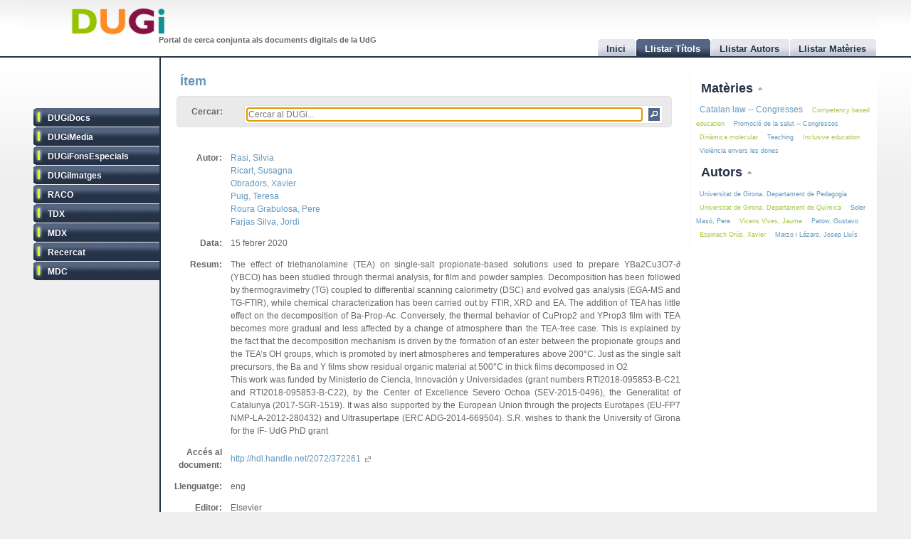

--- FILE ---
content_type: text/html
request_url: http://dugi.udg.edu/item/http:@@@@hdl.handle.net@@2072@@372261
body_size: 7311
content:
<!DOCTYPE html PUBLIC "-//W3C//DTD XHTML 1.0 Strict//EN" "http://www.w3.org/TR/xhtml1/DTD/xhtml1-strict.dtd">

<html xmlns="http://www.w3.org/1999/xhtml" xml:lang="ca" lang="ca">

<head>

<meta name="Description" content="DUGi: Viewing Item from repository Recercat: The effect of triethanolamine (TEA) on single‐salt propionate‐based solutions used to prepare YBa2Cu3O7‐∂ (YBCO) has been studied through thermal analysis, for film and powder samples. Decomposition has been followed by thermogravimetry (TG) coupled to differential scanning calorimetry (DSC) and evolved gas analysis (EGA‐MS and TG‐FTIR), while chemical characterization has been carried out by FTIR, XRD and EA. The addition of TEA has little effect on the decomposition of Ba‐Prop‐Ac. Conversely, the thermal behavior of CuProp2 and YProp3 film with TEA becomes more gradual and less affected by a change of atmosphere than the TEA‐free case. This is explained by the fact that the decomposition mechanism is driven by the formation of an ester between the propionate groups and the TEA’s OH groups, which is promoted by inert atmospheres and temperatures above 200°C. Just as the single salt precursors, the Ba and Y films show residual organic material at 500°C in thick films decomposed in O2" />
<meta name="Keywords" content="Item, Viewing item, Recercat, Anàlisi tèrmica, Piròlisi, Thermal analysis, Pyrolysis,  Rasi, Silvia, Ricart, Susagna, Obradors, Xavier, Puig, Teresa, Roura Grabulosa, Pere, Farjas Silva, Jordi" />

<meta http-equiv="Content-Type" content="text/html; charset=UTF-8" />

<meta name="Distribution" content="Global" />
<meta name="Author" content="Biblioteca UdG - biblioteca.projectes@udg.edu" />
<meta name="Robots" content="index,follow" />


<meta name="viewport" content="width=device-width, initial-scale=1, maximum-scale=1, user-scalable=0" />

<link rel="stylesheet" href="http://dugi.udg.edu/css/default.css" type="text/css"/>
<link rel="stylesheet" href="http://dugi.udg.edu/css/style2.css" type="text/css"/>

	
<script type="text/javascript" src="http://dugi.udg.edu/js/prototype.js"></script>
<script type="text/javascript" src="http://dugi.udg.edu/js/scriptaculous.js"></script>	
<script type="text/javascript" src="http://dugi.udg.edu/js/fastinit.js"></script>
<script type="text/javascript" src="http://dugi.udg.edu/js/tablesort.js"></script>	

<title>DUGi: Ítem | Recercat - Effect of triethanolamine on the pyrolysis of metal-propionate-based solutions</title>

<meta http-equiv="Pragma" content="no-cache" />
<meta content="1 day" name="revisit-after">
<link href="http://dugi.udg.edu/" rel="Top">
<link href="http://dugi.udg.edu/browse-titles" rel="Search">

<link type="image/x-icon" href="http://dugi.udg.edu/images/favicon.ico" rel="shortcut icon" />



<meta name="google-site-verification" content="fU79clACGPs3yTCSNQ8nCAzuBOwoe4lo7QVwdosJ7UQ" />
	
</head>


<body>

<div id="wrap">
	
	<div id="header">
			
		<h1 id="logo"><a href="http://dugi.udg.edu/"><span class="d_green">D</span><span class="d_orange">U</span><span class="d_purple">G</span><span class="d_blue">i</span></a></h1>	
		<h2 id="slogan">Portal de cerca conjunta als documents digitals de la UdG</h2> 

<script>
// conmuta repositori
function conmuta(e){
	e.toggleClassName('selected');
	if($$('ul.sidemenu li[class!="selected"]').length == 9){
		$$('ul.sidemenu li').each(function(e){e.toggleClassName('selected');});
	}
	var reps='';
//	$$('ul.sidemenu li[class!="selected"] a').each(function(el){
	$$('ul.sidemenu li[class!="selected"] a').each(function(el){
		reps+='!repository:'+el.innerHTML+' ';	
	});
	var url='http://dugi.udg.edu/repositoris.php?reps='+reps;
	new Ajax.Updater('', url, {
		method: 'get'
	});
	// recarregar pag
	// update clouds
	$('c_r1').update('<div style="margin: 20px;">Carregant...<br/><img src="http://dugi.udg.edu/images/espera.gif" /></div>');
	$('c_r2').update('<div style="margin: 20px;">Carregant...<br/><img src="http://dugi.udg.edu/images/espera.gif" /></div>');
	new Ajax.Updater('c_r1','http://dugi.udg.edu/cloud_mat.php', {
		method: 'get', 
		evalScripts: 'true'
	});
	new Ajax.Updater('c_r2','http://dugi.udg.edu/cloud_aut.php', {
		method: 'get', 
		evalScripts: 'true'
	});
  // update tab actual
	var href_tab = $$('ul.tabs li[class="current"] a')[0].href;
	// if diferent inici
	if(href_tab!='http://dugi.udg.edu/'){
		$('main').update('<div style="margin: 20px;">Carregant...<br/><img src="http://dugi.udg.edu/images/espera.gif" /></div>');
		new Ajax.Updater('main', href_tab, {
			method: 'get', 
			evalScripts: 'true'
		});
	}
}
function dibuixa_pop(id, titol){
	var pop = new Element('div', {'id': id,'class': 'popup'});
	var pop_body = new Element('div', {'class': 'popup_body'});
	var pop_foot = new Element('div', {'class': 'popup_footer'});
	pop_foot.update('<span class="popup_scale boto" title="scale"></span>');
	$('wrap').appendChild(pop);
	pop.update('<div class="popup_header"><span class="popup_close boto" title="close"> </span><span class="popup_min boto" title="minimize"> </span><span class="popup_norm boto" title="normalize" style="display: none;"> </span><span class="popup_max boto" title="maximize"> </span><span class="popup_max-norm boto" title="normalize" style="display: none;"> </span><h4>'+titol+'</h4></div>');
	pop.appendChild(pop_body);
	pop.appendChild(pop_foot);	
}

// auxiliars
var pops = new Array();
var pop_pos = new Hash();
var aux_p = '';

// event escalar
function escalar(e){
	var p = aux_p;
	var b = p.select('div.popup_body').first();
	var h = p.select('div.popup_header').first();
	var f = p.select('div.popup_footer').first();

	var mogut = {x:(e.pointerX() - p.move_pos.x),y:(e.pointerY() - p.move_pos.y)};
	p.move_pos = {x:e.pointerX(), y:e.pointerY()};
		
  var bs = p.getStyle('border-width').split(' ')[0].replace(/[^0-9]/g,'');
  var ps = p.getStyle('padding').split(' ')[0].replace(/[^0-9]/g,'');
  var sa = (bs*2) + (ps*2);
  var s = p.getDimensions();

  var hs = h.getDimensions();
  var fs = f.getDimensions();
  var bbs = b.getStyle('border-width').split(' ')[0].replace(/[^0-9]/g,'');
  var bps = b.getStyle('padding').split(' ')[0].replace(/[^0-9]/g,'');
  var hbs = h.getStyle('border-width').split(' ')[0].replace(/[^0-9]/g,'');
  var hps = h.getStyle('padding').split(' ')[0].replace(/[^0-9]/g,'');
  var fbs = f.getStyle('border-width').split(' ')[0].replace(/[^0-9]/g,'');
  var fps = f.getStyle('padding').split(' ')[0].replace(/[^0-9]/g,'');

  var sb = hs.height + fs.height + (bbs*2) + (bps*2) + (hbs*2) + (hps*2) + (fbs*2) + (fps*2) + sa + 20;

	var ph = s.height+mogut.y-sa;
	var bh = s.height+mogut.y-sb;
	var pw = s.width+mogut.x-sa;
	var bw = pw - 10;
	
	if(bh > 150 && pw > 150){
		p.setStyle({ width: pw+'px', cursor: 'se-resize'});
		b.setStyle({ maxHeight: bh+'px', height: bh+'px', width: bw+'px'});
	}

}

// dibuixar popups items
function popup(titol,url,id){
	id=id.gsub(/:/,'-');
	id=id.gsub(/\//,'_');
	// ids mdc
	id=id.gsub(/\?/,'_');
	id=id.gsub(/,/,'_');
	var idd = 'pop_'+id;
	if(pops.indexOf(idd) < 0){
	
			pops[pops.length]=idd;
			dibuixa_pop(idd, titol);
			var pop_body = $(idd).select('div.popup_body').first();
			$$('div.popup div.popup_body').last().update('<div style="margin: 20px;">Carregant...<br/><img src="http://dugi.udg.edu/images/espera.gif" /></div>');
			new Ajax.Updater(pop_body, url, {
				method: 'get', 
				evalScripts: 'true',
			  onComplete: function(){
				 // click per posar al davant
				 $(pops.last()).observe('click', function(e){pops.each(function(e){$(e).removeClassName('popup_up');});var el = e.element(); while(!el.hasClassName('popup')){el=el.up();} el.addClassName('popup_up');});
				 new Draggable($(pops.last()),{handle:$(pops.last()).select('div.popup_header').last(), scroll: window});
				 pops.each(function(e){$(e).removeClassName('popup_up');});
				 $(pops.last()).addClassName('popup_up');
				 // scroll
				 var doc_offset = document.viewport.getScrollOffsets();
				 var p_l = doc_offset.left + 200;
				 var p_t = doc_offset.top + 200;
				 $(pops.last()).setStyle({left: p_l+'px', top: p_t+'px'});
				}
			});
			// boto close
//		  $(idd).select('span.popup_close').first().observe('click', function(e){var p = e.element().up().up(); p.remove(); pops=pops.without(idd);});
		  $(idd).select('span.popup_close').first().observe('click', function(e){var p = e.element().up().up(); p.remove(); pops=pops.without(idd);if(pops.size()>0){setTimeout("var pop_top=$(pops.last());pop_top.addClassName('popup_up')",500);}});	
		  // boto minimize
			$(idd).select('span.popup_min').first().observe('click', function(e){var el=e.element(); var p = el.up().up(); p.setStyle({height: 'auto'}); p.select('div.popup_body').first().switchOff(); el.hide(); p.select('span.popup_norm').first().show(); p.select('span.popup_max').first().hide(); p.select('div.popup_footer').first().hide();});	
			// boto normalize
			$(idd).select('span.popup_norm').first().observe('click', function(e){var el=e.element(); var p = el.up().up(); p.select('div.popup_body').first().grow(); el.hide(); p.select('span.popup_min').first().show(); p.select('span.popup_max').first().show(); p.select('div.popup_footer').first().show();});	
			// boto maximize
			$(idd).select('span.popup_max').first().observe('click', function(e){var el=e.element(); var p = el.up().up(); var doc = document.viewport.getDimensions(); var doc_offset = document.viewport.getScrollOffsets(); doc.width -= 12; doc.height -= 12; pop_pos.set(p.id, 'width:'+p.getStyle('width')+'; height:'+p.getStyle('height')+'; top:'+p.getStyle('top')+'; left:'+p.getStyle('left')); p.morph('width:'+doc.width+'px; height:'+doc.height+'px; left:'+doc_offset.left+'px; top:'+doc_offset.top+'px;'); var b_h = doc.height - 25; p.select('div.popup_body').first().setStyle({maxHeight: b_h+'px', width: 'auto'}); p.select('span.popup_min').first().hide(); p.select('span.popup_max-norm').first().show(); el.hide(); p.select('div.popup_footer').first().hide();});	
			// boto max-norm
			$(idd).select('span.popup_max-norm').first().observe('click', function(e){var el=e.element(); var p = el.up().up(); el.hide(); p.select('span.popup_max').first().show(); p.select('span.popup_min').first().show(); p.select('div.popup_footer').first().show(); p.morph(pop_pos.get(p.id)); var p_tam = p.getDimensions(); var h_tam = p.select('div.popup_header').first().getDimensions(); var f_tam = p.select('div.popup_footer').first().getDimensions(); var sb = p_tam.height - h_tam.height - f_tam.height; p.select('div.popup_body').first().setStyle({maxHeight: '',height: 'auto'});});	
			// boto scale
			$(idd).move_pos = {x:0, y:0};
			$(idd).select('span.popup_scale').first().observe('mousedown', function(e){$(idd).move_pos = {x:e.pointerX(),y:e.pointerY()}; aux_p = $(idd); $(idd).select('div.popup_body').first().setStyle({maxHeight: 'auto'}); document.observe('mousemove',escalar);});
			document.observe('mouseup',function(e){document.stopObserving('mousemove',escalar); if(aux_p != '') aux_p.setStyle({cursor: 'default'});});
	}
	else{
		// posar popup amb aquesta id al top
		pops.each(function(e){$(e).removeClassName('popup_up');});
		$(idd).addClassName('popup_up');
	}
}

</script>		
		<ul class="tabs">

			<li id="t0"><a href="http://dugi.udg.edu/"><span>Inici</span></a></li>
			<li id="t1" class="current"><a href="http://dugi.udg.edu/browse-titles/"><span>Llistar Títols</span></a></li>
			<li id="t2"><a href="http://dugi.udg.edu/browse-authors/"><span>Llistar Autors</span></a></li>
			<li id="t3"><a href="http://dugi.udg.edu/browse-subjects/"><span>Llistar Matèries</span></a></li>

		</ul>	
													
	</div>
				
		<div id="sidebar" >				
						
			<ul class="sidemenu">

				<li class="selected" onclick="return false;"><a href="http://dugi-doc.udg.edu" title="">DUGiDocs</a></li>
				<li class="selected" onclick="return false;"><a href="http://diobma.udg.edu" title="">DUGiMedia</a></li>
				<li class="selected" onclick="return false;"><a href="http://dugifonsespecials.udg.edu" title="">DUGiFonsEspecials</a></li>
				<li class="selected" onclick="return false;"><a href="http://dugi-imatges.udg.edu" title="">DUGiImatges</a></li>
				<li class="selected" onclick="return false;"><a href="http://raco.cat" title="">RACO</a></li>
				<li class="selected" onclick="return false;"><a href="http://tdx.cat" title="">TDX</a></li>
				<li class="selected" onclick="return false;"><a href="http://www.mdx.cat" title="">MDX</a></li>
				<li class="selected" onclick="return false;"><a href="http://www.recercat.cat" title="">Recercat</a></li>
				<li class="selected" onclick="return false;"><a href="http://mdc.cbuc.cat" title="">MDC</a></li>
			</ul>		

		</div>

<script>
$$('ul.sidemenu li').each(function(e){
	e.observe('click',function(ev){var e=ev.element().up();conmuta(e);});
});

</script>

	<div id="content-wrap">		

		<div id="main" class="main" >	<h2 id="titol">Ítem</h2><div id="trobar">
	<form action="http://dugi.udg.edu/browse-titles/" method="GET">		
	<p>				
	<label>Cercar:</label>
	<div id="search_form">
		<input id="autocomplete" name="q" value="" type="text" size="90" placeholder="Cercar al DUGi..." autofocus />
		<input id="search_button" class="button" type="submit" title="Cercar" value="" onClick="return false;" />
	</div>

		<span id="indicator1" style="display: none">
			<br/>
		  Carregant...<img src="http://dugi.udg.edu/images/espera.gif" alt="Loading..." />
  	</span>
<!--
	 <div id="autocomplete_choices" class="autocomplete"></div>
-->

	</p>		
	</form>				
	<br/>
	<script>
/*
	new Ajax.Autocompleter("autocomplete", "autocomplete_choices","http://dugi.udg.edu/autocomplete.php", {
	  paramName: "q", 
	  minChars: 3, 
	  indicator: 'indicator1',
	  method: 'GET',
	  afterUpdateElement : treure_meta
	});
	// focus
	$('autocomplete').focus();
	function treure_meta(text, li){
		// nom�s fins al primer :
		$('autocomplete').value = '%22'+$('autocomplete').value.replace(/^.*?: /,'')+'%22';

	}
*/
	function clica_search(e){
  			var val = $('autocomplete').getValue();
  			// escapar /
  			val=val.gsub(/\//,'@@@');
  			var url = 'http://dugi.udg.edu/browse-titles/'+val;
				$('main').update('<div style="margin: 20px;">Carregant...<br/><img src="http://dugi.udg.edu/images/espera.gif" /></div>');
				new Ajax.Updater('main', url, {
					method: 'get', 
					evalScripts: 'true',
					onComplete: function(){
						$$('ul.tabs li[class="current"]')[0].toggleClassName('current');
						$('t1').toggleClassName('current');	
						$('titol').update($('t1').down().innerHTML);
					}
				});
  }

//	$('trobar').select('input.button')[0].observe('click', function(e){var el = e.element(); clica(el)});
	$('search_button').observe('click', function(e){var el = e.element(); clica_search(el)});

	</script>		
</div>
<div itemscope itemtype="http://schema.org/ItemPage">

<div itemprop="mainContentOfPage" id="item_b6cc3d2d99d7883d1835d74ab22761f1">


<div style="display:none;">
	<p itemprop="name">Effect of triethanolamine on the pyrolysis of metal-propionate-based solutions</p>
<p itemprop="url">http://dugi.udg.edu/item/http:@@@@hdl.handle.net@@2072@@372261</p>
 	<p itemprop="description">The effect of triethanolamine (TEA) on single‐salt propionate‐based solutions used to prepare YBa2Cu3O7‐∂ (YBCO) has been studied through thermal analysis, for film and powder samples. Decomposition has been followed by thermogravimetry (TG) coupled to differential scanning calorimetry (DSC) and evolved gas analysis (EGA‐MS and TG‐FTIR), while chemical characterization has been carried out by FTIR, XRD and EA. The addition of TEA has little effect on the decomposition of Ba‐Prop‐Ac. Conversely, the thermal behavior of CuProp2 and YProp3 film with TEA becomes more gradual and less affected by a change of atmosphere than the TEA‐free case. This is explained by the fact that the decomposition mechanism is driven by the formation of an ester between the propionate groups and the TEA’s OH groups, which is promoted by inert atmospheres and temperatures above 200°C. Just as the single salt precursors, the Ba and Y films show residual organic material at 500°C in thick films decomposed in O2</p>
 	<p itemprop="description">This  work  was  funded  by  Ministerio  de  Ciencia,  Innovación  y  Universidades  (grant  numbers  RTI2018‐095853‐B‐C21  and  RTI2018‐095853‐B‐C22),  by  the  Center  of  Excellence  Severo  Ochoa 
(SEV‐2015‐0496),  the  Generalitat  of  Catalunya  (2017‐SGR‐1519).  It  was  also  supported  by  the 
European  Union  through  the  projects  Eurotapes  (EU‐FP7  NMP‐LA‐2012‐280432)  and  Ultrasupertape  (ERC ADG‐2014‐669504). S.R. wishes  to  thank  the University of Girona  for  the IF‐ UdG PhD grant</p>
  	<div itemprop="author" itemscope itemtype="http://schema.org/Person"><span itemprop="name">Rasi, Silvia</span><a itemprop="url" href="http://dugi.udg.edu/author/Rasi, Silvia" itemprop="url">Rasi, Silvia</a></div>
 	<div itemprop="author" itemscope itemtype="http://schema.org/Person"><span itemprop="name">Ricart, Susagna</span><a itemprop="url" href="http://dugi.udg.edu/author/Ricart, Susagna" itemprop="url">Ricart, Susagna</a></div>
 	<div itemprop="author" itemscope itemtype="http://schema.org/Person"><span itemprop="name">Obradors, Xavier</span><a itemprop="url" href="http://dugi.udg.edu/author/Obradors, Xavier" itemprop="url">Obradors, Xavier</a></div>
 	<div itemprop="author" itemscope itemtype="http://schema.org/Person"><span itemprop="name">Puig, Teresa</span><a itemprop="url" href="http://dugi.udg.edu/author/Puig, Teresa" itemprop="url">Puig, Teresa</a></div>
 	<div itemprop="author" itemscope itemtype="http://schema.org/Person"><span itemprop="name">Roura Grabulosa, Pere</span><a itemprop="url" href="http://dugi.udg.edu/author/Roura Grabulosa, Pere" itemprop="url">Roura Grabulosa, Pere</a></div>
 	<div itemprop="author" itemscope itemtype="http://schema.org/Person"><span itemprop="name">Farjas Silva, Jordi</span><a itemprop="url" href="http://dugi.udg.edu/author/Farjas Silva, Jordi" itemprop="url">Farjas Silva, Jordi</a></div>
 



 	<p itemprop="publisher">Elsevier</p>
 
</div>


<table class="itemDisplayTable"> 
<tbody>



<tr>
<td class="metadataFieldLabel"><span class="metadada">Autor:</span></td>
<td class="metadataFieldValue">
	  	   	    <a href="http://dugi.udg.edu/author/Rasi, Silvia" onClick="return false;" class="autor">Rasi, Silvia</a>
	   		<br/>		   	    <a href="http://dugi.udg.edu/author/Ricart, Susagna" onClick="return false;" class="autor">Ricart, Susagna</a>
	   		<br/>		   	    <a href="http://dugi.udg.edu/author/Obradors, Xavier" onClick="return false;" class="autor">Obradors, Xavier</a>
	   		<br/>		   	    <a href="http://dugi.udg.edu/author/Puig, Teresa" onClick="return false;" class="autor">Puig, Teresa</a>
	   		<br/>		   	    <a href="http://dugi.udg.edu/author/Roura Grabulosa, Pere" onClick="return false;" class="autor">Roura Grabulosa, Pere</a>
	   		<br/>		   	    <a href="http://dugi.udg.edu/author/Farjas Silva, Jordi" onClick="return false;" class="autor">Farjas Silva, Jordi</a>
	   				
</td>
</tr>	

	


<tr>
<td class="metadataFieldLabel"><span class="metadada">Data:</span></td>
<td class="metadataFieldValue">
	  	   	    15 febrer 2020	   				
</td>
</tr>	

	


<tr>
<td class="metadataFieldLabel"><span class="metadada">Resum:</span></td>
<td class="metadataFieldValue">
	  	   	    	    		  The effect of triethanolamine (TEA) on single‐salt propionate‐based solutions used to prepare YBa2Cu3O7‐∂ (YBCO) has been studied through thermal analysis, for film and powder samples. Decomposition has been followed by thermogravimetry (TG) coupled to differential scanning calorimetry (DSC) and evolved gas analysis (EGA‐MS and TG‐FTIR), while chemical characterization has been carried out by FTIR, XRD and EA. The addition of TEA has little effect on the decomposition of Ba‐Prop‐Ac. Conversely, the thermal behavior of CuProp2 and YProp3 film with TEA becomes more gradual and less affected by a change of atmosphere than the TEA‐free case. This is explained by the fact that the decomposition mechanism is driven by the formation of an ester between the propionate groups and the TEA’s OH groups, which is promoted by inert atmospheres and temperatures above 200°C. Just as the single salt precursors, the Ba and Y films show residual organic material at 500°C in thick films decomposed in O2      				<br/>		   	    	    		  This  work  was  funded  by  Ministerio  de  Ciencia,  Innovación  y  Universidades  (grant  numbers  RTI2018‐095853‐B‐C21  and  RTI2018‐095853‐B‐C22),  by  the  Center  of  Excellence  Severo  Ochoa 
(SEV‐2015‐0496),  the  Generalitat  of  Catalunya  (2017‐SGR‐1519).  It  was  also  supported  by  the 
European  Union  through  the  projects  Eurotapes  (EU‐FP7  NMP‐LA‐2012‐280432)  and  Ultrasupertape  (ERC ADG‐2014‐669504). S.R. wishes  to  thank  the University of Girona  for  the IF‐ UdG PhD grant      						
</td>
</tr>	

	


<tr>
<td class="metadataFieldLabel"><span class="metadada">Accés al document:</span></td>
<td class="metadataFieldValue">
	      <a href="http://hdl.handle.net/2072/372261" target="_blank">	   http://hdl.handle.net/2072/372261     <span class="link_fora"> </span></a>   	
</td>
</tr>	

	


<tr>
<td class="metadataFieldLabel"><span class="metadada">Llenguatge:</span></td>
<td class="metadataFieldValue">
	  	   	    	    		  eng      						
</td>
</tr>	

	


<tr>
<td class="metadataFieldLabel"><span class="metadada">Editor:</span></td>
<td class="metadataFieldValue">
	  	   	    	    		  Elsevier      						
</td>
</tr>	

	


<tr>
<td class="metadataFieldLabel"><span class="metadada">Drets:</span></td>
<td class="metadataFieldValue">
	      	   Tots els drets reservats        	
</td>
</tr>	

	

	


<tr>
<td class="metadataFieldLabel"><span class="metadada">Matèria:</span></td>
<td class="metadataFieldValue">
	  	   	    <a href="http://dugi.udg.edu/subject/Anàlisi tèrmica" onClick="return false;" class="materia">Anàlisi tèrmica</a> 	
	   		<br/>		   	    <a href="http://dugi.udg.edu/subject/Piròlisi" onClick="return false;" class="materia">Piròlisi</a> 	
	   		<br/>		   	    <a href="http://dugi.udg.edu/subject/Thermal analysis" onClick="return false;" class="materia">Thermal analysis</a> 	
	   		<br/>		   	    <a href="http://dugi.udg.edu/subject/Pyrolysis" onClick="return false;" class="materia">Pyrolysis</a> 	
	   				
</td>
</tr>	

	


<tr>
<td class="metadataFieldLabel"><span class="metadada">Títol:</span></td>
<td class="metadataFieldValue">
	      	   Effect of triethanolamine on the pyrolysis of metal-propionate-based solutions        	
</td>
</tr>	

	


<tr>
<td class="metadataFieldLabel"><span class="metadada">Tipus:</span></td>
<td class="metadataFieldValue">
	      	   info:eu-repo/semantics/article        	
</td>
</tr>	

	

	


<tr>
<td class="metadataFieldLabel"><span class="metadada">Repositori:</span></td>
<td class="metadataFieldValue">
	 	 	 <a href="http://www.recercat.cat" target="_blank">Recercat<span class="link_fora"> </span></a>
	 	
</td>
</tr>	

	
	
</tbody></table>
<script>
function clica_autor(e){
  	e.observe('click', function(ev){
  			var el = ev.element();
  			var url = 'http://dugi.udg.edu/author/'+el.innerHTML;
				$('main').update('<div style="margin: 20px;">Carregant...<br/><img src="http://dugi.udg.edu/images/espera.gif" /></div>');
				new Ajax.Updater('main', url, {
					method: 'get', 
					evalScripts: 'true',
					onComplete: function(){
						$$('ul.tabs li[class="current"]')[0].toggleClassName('current');
						$('t1').toggleClassName('current');	
						$('titol').update($('t1').down().innerHTML);
					}
				});
  	});
}
function clica_materia(e){
  	e.observe('click', function(ev){
  			var el = ev.element();
  			var url = 'http://dugi.udg.edu/subject/'+el.innerHTML;
  			$('main').update('<div style="margin: 20px;">Carregant...<br/><img src="http://dugi.udg.edu/images/espera.gif" /></div>');
				new Ajax.Updater('main', url, {
					method: 'get', 
					evalScripts: 'true',
					onComplete: function(){
						$$('ul.tabs li[class="current"]')[0].toggleClassName('current');
						$('t1').toggleClassName('current');	
						$('titol').update($('t1').down().innerHTML);
					}
				});
  	});
}
$('item_b6cc3d2d99d7883d1835d74ab22761f1').select('a.autor').each(function(e){clica_autor(e);});
$('item_b6cc3d2d99d7883d1835d74ab22761f1').select('a.materia').each(function(e){clica_materia(e);});
// relation
$$('a[class="link_rel"]').invoke('observe','click',function(ev){
	var el=ev.element();
	var rid=el.href;
	var url='http://dugi.udg.edu/item/'+rid.gsub(/\//,'@@');
	popup('Relacionat amb http://hdl.handle.net/2072/372261',url,rid);
});

</script>
</div>

</div>		
		</div>
			




			
		<div id="rightbar">
			
		
			<h3 id="r1" onclick="Effect.toggle('c_r1', 'slide', { delay: 0.2 });var img=$('r1').down().next();if(img.src.endsWith('up.png')){img.src=img.src.gsub('up','down');}else{img.src=img.src.gsub('down','up');}return false;"><a href="#">Matèries </a><img src="http://dugi.udg.edu/images/up.png"/></h3>
			<div id="c_r1">

<p id="cloud-materies">
	
			
			<a class="cloud  tagCloud2" href="http://dugi.udg.edu/subject/Catalan law -- Congresses" onClick="return false;" rel="tag">Catalan law -- Congresses</a>
		
			
			<a class="cloud CloudOdd tagCloud1" href="http://dugi.udg.edu/subject/Competency based education" onClick="return false;" rel="tag">Competency based education</a>
		
			
			<a class="cloud  tagCloud1" href="http://dugi.udg.edu/subject/Promoció de la salut -- Congressos" onClick="return false;" rel="tag">Promoció de la salut -- Congressos</a>
		
			
			<a class="cloud CloudOdd tagCloud1" href="http://dugi.udg.edu/subject/Dinàmica molecular" onClick="return false;" rel="tag">Dinàmica molecular</a>
		
			
			<a class="cloud  tagCloud1" href="http://dugi.udg.edu/subject/Teaching" onClick="return false;" rel="tag">Teaching</a>
		
			
			<a class="cloud CloudOdd tagCloud1" href="http://dugi.udg.edu/subject/Inclusive education" onClick="return false;" rel="tag">Inclusive education</a>
		
			
			<a class="cloud  tagCloud1" href="http://dugi.udg.edu/subject/Violència envers les dones" onClick="return false;" rel="tag">Violència envers les dones</a>
		
		
	
<script>
	function clica(e){
  	e.observe('click', function(ev){
  			var el = ev.element();
  			var url = 'http://dugi.udg.edu/subject/'+el.innerHTML+'';
  			$('main').update('<div style="margin: 20px;"><br/><img src="http://dugi.udg.edu/images/espera.gif" /></div>');
				new Ajax.Updater('main', url, {
					method: 'get', 
					evalScripts: 'true',
					onComplete: function(){
						$$('ul.tabs li[class="current"]')[0].toggleClassName('current');
						$('t1').toggleClassName('current');	
//						$('titol').update($('t1').down().innerHTML);
					}
				});
  	});
  }
	$('cloud-materies').select('a').each( function(e) {clica(e)});  
</script>
</p>			
		  </div>
				
			<h3 id="r2" onclick="Effect.toggle('c_r2', 'slide', { delay: 0.2 });var img=$('r2').down().next();if(img.src.endsWith('up.png')){img.src=img.src.gsub('up','down');}else{img.src=img.src.gsub('down','up');}return false;"><a href="#">Autors </a><img src="http://dugi.udg.edu/images/up.png"/></h3>
			<div id="c_r2">

<p id="cloud-autors">
	
			
			<a class="cloud  tagCloud1" href="http://dugi.udg.edu/author/Universitat de Girona. Departament de Pedagogia" onClick="return false;" rel="tag">Universitat de Girona. Departament de Pedagogia</a>
		
			
			<a class="cloud CloudOdd tagCloud1" href="http://dugi.udg.edu/author/Universitat de Girona. Departament de Química" onClick="return false;" rel="tag">Universitat de Girona. Departament de Química</a>
		
			
			<a class="cloud  tagCloud1" href="http://dugi.udg.edu/author/Soler Masó, Pere" onClick="return false;" rel="tag">Soler Masó, Pere</a>
		
			
			<a class="cloud CloudOdd tagCloud1" href="http://dugi.udg.edu/author/Vicens Vives, Jaume" onClick="return false;" rel="tag">Vicens Vives, Jaume</a>
		
			
			<a class="cloud  tagCloud1" href="http://dugi.udg.edu/author/Patow, Gustavo" onClick="return false;" rel="tag">Patow, Gustavo</a>
		
			
			<a class="cloud CloudOdd tagCloud1" href="http://dugi.udg.edu/author/Espinach Orús, Xavier" onClick="return false;" rel="tag">Espinach Orús, Xavier</a>
		
			
			<a class="cloud  tagCloud1" href="http://dugi.udg.edu/author/Marzo i Lázaro, Josep Lluís" onClick="return false;" rel="tag">Marzo i Lázaro, Josep Lluís</a>
		
		
	
<script>
	function clica(e){
  	e.observe('click', function(ev){
  			var el = ev.element();
  			var url = 'http://dugi.udg.edu/author/'+el.innerHTML;
  			$('main').update('<div style="margin: 20px;"><br/><img src="http://dugi.udg.edu/images/espera.gif" /></div>');
				new Ajax.Updater('main', url, {
					method: 'get',
					evalScripts: 'true',
					onComplete: function(){
						$$('ul.tabs li[class="current"]')[0].toggleClassName('current');
						$('t1').toggleClassName('current');	
//						$('titol').update($('t1').down().innerHTML);
					}
				});
  	});
  }
	$('cloud-autors').select('a').each( function(e) {clica(e)});  
</script>
</p>		  </div>
			
		</div>			
			

			
	</div>




	
<div id="footer">
	
	<div class="footer-left">
		<p class="align-left">			
		&copy; 2011 <strong><a href="http://www.udg.edu" target="_blank">Universitat de	Girona</a></strong>&nbsp;|&nbsp;<strong><a href="http://www.udg.edu/biblioteca">Biblioteca UdG</a></strong>
		</p>		
	</div>
	
	<div class="footer-right">
		<p class="align-right">
		<a class="fot_click" href="http://dugi.udg.edu/help" onClick="return false;">Ajuda</a>&nbsp;|&nbsp;
		<a class="fot_click" href="http://dugi.udg.edu/disclaimer" onClick="return false;">Avís Legal</a>&nbsp;|&nbsp;
  	<a class="fot_click" href="http://dugi.udg.edu/sitemap"  onClick="return false;">Mapa del Web</a>&nbsp;|&nbsp;
  	<a href="mailto:biblioteca.projectes@udg.edu">Comentaris</a>
		</p>
		<script>
			$$('div.footer-right p a.fot_click').invoke('observe','click', function(e){
				var url=e.element().href;
				$('main').update('<div style="margin: 20px;">Carregant...<br/><img src="http://dugi.udg.edu/images/espera.gif" /></div>');
				new Ajax.Updater('main', url, {
					method: 'get', 
					evalScripts: 'true',
					onComplete: function(){
						$$('ul.tabs li[class="current"]')[0].toggleClassName('current');
						$('t0').toggleClassName('current');	
					}
				});
			});
		</script>
	</div>
	
</div>

	
</div>

<script type="text/javascript">
	   var _gaq = _gaq || [];
	   _gaq.push(['_setAccount', 'UA-15981264-4']);
	   _gaq.push(['_trackPageview']);

	   (function() {
		   var ga = document.createElement('script'); ga.type = 'text/javascript'; ga.async = true;
		   ga.src = ('https:' == document.location.protocol ? 'https://ssl' : 'http://www') + '.google-analytics.com/ga.js';
		   var s = document.getElementsByTagName('script')[0]; s.parentNode.insertBefore(ga, s);
	   })();
</script>


</body>
</html>
 <br />
<b>Warning</b>:  Unknown: write failed: No space left on device (28) in <b>Unknown</b> on line <b>0</b><br />
<br />
<b>Warning</b>:  Unknown: Failed to write session data (files). Please verify that the current setting of session.save_path is correct (/var/lib/php5) in <b>Unknown</b> on line <b>0</b><br />
